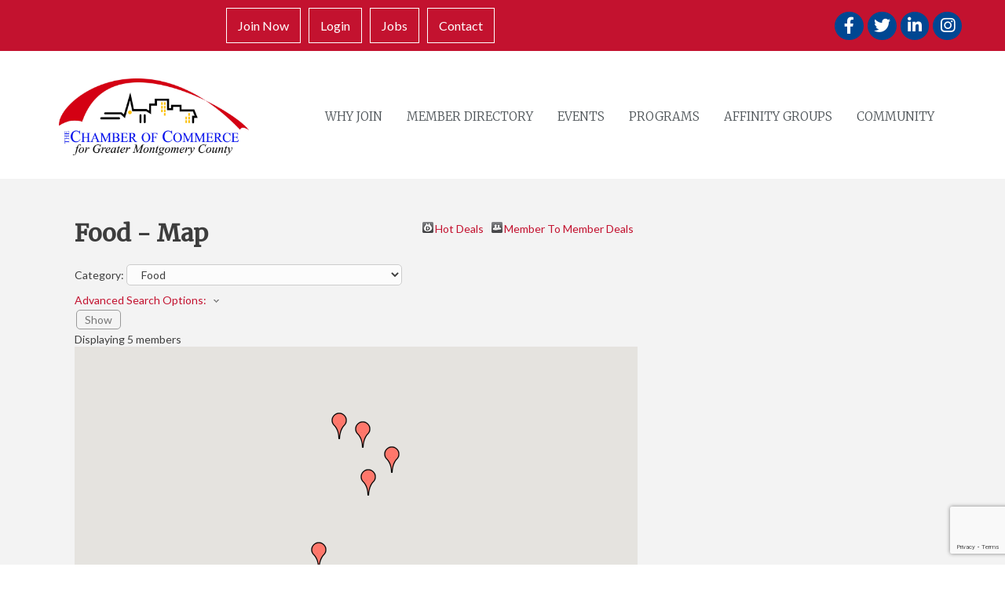

--- FILE ---
content_type: text/html; charset=utf-8
request_url: https://www.google.com/recaptcha/enterprise/anchor?ar=1&k=6LfI_T8rAAAAAMkWHrLP_GfSf3tLy9tKa839wcWa&co=aHR0cHM6Ly9idXNpbmVzcy5wZW5uc3VidXJiYW4ub3JnOjQ0Mw..&hl=en&v=PoyoqOPhxBO7pBk68S4YbpHZ&size=invisible&anchor-ms=20000&execute-ms=30000&cb=72476sr4q2rr
body_size: 48746
content:
<!DOCTYPE HTML><html dir="ltr" lang="en"><head><meta http-equiv="Content-Type" content="text/html; charset=UTF-8">
<meta http-equiv="X-UA-Compatible" content="IE=edge">
<title>reCAPTCHA</title>
<style type="text/css">
/* cyrillic-ext */
@font-face {
  font-family: 'Roboto';
  font-style: normal;
  font-weight: 400;
  font-stretch: 100%;
  src: url(//fonts.gstatic.com/s/roboto/v48/KFO7CnqEu92Fr1ME7kSn66aGLdTylUAMa3GUBHMdazTgWw.woff2) format('woff2');
  unicode-range: U+0460-052F, U+1C80-1C8A, U+20B4, U+2DE0-2DFF, U+A640-A69F, U+FE2E-FE2F;
}
/* cyrillic */
@font-face {
  font-family: 'Roboto';
  font-style: normal;
  font-weight: 400;
  font-stretch: 100%;
  src: url(//fonts.gstatic.com/s/roboto/v48/KFO7CnqEu92Fr1ME7kSn66aGLdTylUAMa3iUBHMdazTgWw.woff2) format('woff2');
  unicode-range: U+0301, U+0400-045F, U+0490-0491, U+04B0-04B1, U+2116;
}
/* greek-ext */
@font-face {
  font-family: 'Roboto';
  font-style: normal;
  font-weight: 400;
  font-stretch: 100%;
  src: url(//fonts.gstatic.com/s/roboto/v48/KFO7CnqEu92Fr1ME7kSn66aGLdTylUAMa3CUBHMdazTgWw.woff2) format('woff2');
  unicode-range: U+1F00-1FFF;
}
/* greek */
@font-face {
  font-family: 'Roboto';
  font-style: normal;
  font-weight: 400;
  font-stretch: 100%;
  src: url(//fonts.gstatic.com/s/roboto/v48/KFO7CnqEu92Fr1ME7kSn66aGLdTylUAMa3-UBHMdazTgWw.woff2) format('woff2');
  unicode-range: U+0370-0377, U+037A-037F, U+0384-038A, U+038C, U+038E-03A1, U+03A3-03FF;
}
/* math */
@font-face {
  font-family: 'Roboto';
  font-style: normal;
  font-weight: 400;
  font-stretch: 100%;
  src: url(//fonts.gstatic.com/s/roboto/v48/KFO7CnqEu92Fr1ME7kSn66aGLdTylUAMawCUBHMdazTgWw.woff2) format('woff2');
  unicode-range: U+0302-0303, U+0305, U+0307-0308, U+0310, U+0312, U+0315, U+031A, U+0326-0327, U+032C, U+032F-0330, U+0332-0333, U+0338, U+033A, U+0346, U+034D, U+0391-03A1, U+03A3-03A9, U+03B1-03C9, U+03D1, U+03D5-03D6, U+03F0-03F1, U+03F4-03F5, U+2016-2017, U+2034-2038, U+203C, U+2040, U+2043, U+2047, U+2050, U+2057, U+205F, U+2070-2071, U+2074-208E, U+2090-209C, U+20D0-20DC, U+20E1, U+20E5-20EF, U+2100-2112, U+2114-2115, U+2117-2121, U+2123-214F, U+2190, U+2192, U+2194-21AE, U+21B0-21E5, U+21F1-21F2, U+21F4-2211, U+2213-2214, U+2216-22FF, U+2308-230B, U+2310, U+2319, U+231C-2321, U+2336-237A, U+237C, U+2395, U+239B-23B7, U+23D0, U+23DC-23E1, U+2474-2475, U+25AF, U+25B3, U+25B7, U+25BD, U+25C1, U+25CA, U+25CC, U+25FB, U+266D-266F, U+27C0-27FF, U+2900-2AFF, U+2B0E-2B11, U+2B30-2B4C, U+2BFE, U+3030, U+FF5B, U+FF5D, U+1D400-1D7FF, U+1EE00-1EEFF;
}
/* symbols */
@font-face {
  font-family: 'Roboto';
  font-style: normal;
  font-weight: 400;
  font-stretch: 100%;
  src: url(//fonts.gstatic.com/s/roboto/v48/KFO7CnqEu92Fr1ME7kSn66aGLdTylUAMaxKUBHMdazTgWw.woff2) format('woff2');
  unicode-range: U+0001-000C, U+000E-001F, U+007F-009F, U+20DD-20E0, U+20E2-20E4, U+2150-218F, U+2190, U+2192, U+2194-2199, U+21AF, U+21E6-21F0, U+21F3, U+2218-2219, U+2299, U+22C4-22C6, U+2300-243F, U+2440-244A, U+2460-24FF, U+25A0-27BF, U+2800-28FF, U+2921-2922, U+2981, U+29BF, U+29EB, U+2B00-2BFF, U+4DC0-4DFF, U+FFF9-FFFB, U+10140-1018E, U+10190-1019C, U+101A0, U+101D0-101FD, U+102E0-102FB, U+10E60-10E7E, U+1D2C0-1D2D3, U+1D2E0-1D37F, U+1F000-1F0FF, U+1F100-1F1AD, U+1F1E6-1F1FF, U+1F30D-1F30F, U+1F315, U+1F31C, U+1F31E, U+1F320-1F32C, U+1F336, U+1F378, U+1F37D, U+1F382, U+1F393-1F39F, U+1F3A7-1F3A8, U+1F3AC-1F3AF, U+1F3C2, U+1F3C4-1F3C6, U+1F3CA-1F3CE, U+1F3D4-1F3E0, U+1F3ED, U+1F3F1-1F3F3, U+1F3F5-1F3F7, U+1F408, U+1F415, U+1F41F, U+1F426, U+1F43F, U+1F441-1F442, U+1F444, U+1F446-1F449, U+1F44C-1F44E, U+1F453, U+1F46A, U+1F47D, U+1F4A3, U+1F4B0, U+1F4B3, U+1F4B9, U+1F4BB, U+1F4BF, U+1F4C8-1F4CB, U+1F4D6, U+1F4DA, U+1F4DF, U+1F4E3-1F4E6, U+1F4EA-1F4ED, U+1F4F7, U+1F4F9-1F4FB, U+1F4FD-1F4FE, U+1F503, U+1F507-1F50B, U+1F50D, U+1F512-1F513, U+1F53E-1F54A, U+1F54F-1F5FA, U+1F610, U+1F650-1F67F, U+1F687, U+1F68D, U+1F691, U+1F694, U+1F698, U+1F6AD, U+1F6B2, U+1F6B9-1F6BA, U+1F6BC, U+1F6C6-1F6CF, U+1F6D3-1F6D7, U+1F6E0-1F6EA, U+1F6F0-1F6F3, U+1F6F7-1F6FC, U+1F700-1F7FF, U+1F800-1F80B, U+1F810-1F847, U+1F850-1F859, U+1F860-1F887, U+1F890-1F8AD, U+1F8B0-1F8BB, U+1F8C0-1F8C1, U+1F900-1F90B, U+1F93B, U+1F946, U+1F984, U+1F996, U+1F9E9, U+1FA00-1FA6F, U+1FA70-1FA7C, U+1FA80-1FA89, U+1FA8F-1FAC6, U+1FACE-1FADC, U+1FADF-1FAE9, U+1FAF0-1FAF8, U+1FB00-1FBFF;
}
/* vietnamese */
@font-face {
  font-family: 'Roboto';
  font-style: normal;
  font-weight: 400;
  font-stretch: 100%;
  src: url(//fonts.gstatic.com/s/roboto/v48/KFO7CnqEu92Fr1ME7kSn66aGLdTylUAMa3OUBHMdazTgWw.woff2) format('woff2');
  unicode-range: U+0102-0103, U+0110-0111, U+0128-0129, U+0168-0169, U+01A0-01A1, U+01AF-01B0, U+0300-0301, U+0303-0304, U+0308-0309, U+0323, U+0329, U+1EA0-1EF9, U+20AB;
}
/* latin-ext */
@font-face {
  font-family: 'Roboto';
  font-style: normal;
  font-weight: 400;
  font-stretch: 100%;
  src: url(//fonts.gstatic.com/s/roboto/v48/KFO7CnqEu92Fr1ME7kSn66aGLdTylUAMa3KUBHMdazTgWw.woff2) format('woff2');
  unicode-range: U+0100-02BA, U+02BD-02C5, U+02C7-02CC, U+02CE-02D7, U+02DD-02FF, U+0304, U+0308, U+0329, U+1D00-1DBF, U+1E00-1E9F, U+1EF2-1EFF, U+2020, U+20A0-20AB, U+20AD-20C0, U+2113, U+2C60-2C7F, U+A720-A7FF;
}
/* latin */
@font-face {
  font-family: 'Roboto';
  font-style: normal;
  font-weight: 400;
  font-stretch: 100%;
  src: url(//fonts.gstatic.com/s/roboto/v48/KFO7CnqEu92Fr1ME7kSn66aGLdTylUAMa3yUBHMdazQ.woff2) format('woff2');
  unicode-range: U+0000-00FF, U+0131, U+0152-0153, U+02BB-02BC, U+02C6, U+02DA, U+02DC, U+0304, U+0308, U+0329, U+2000-206F, U+20AC, U+2122, U+2191, U+2193, U+2212, U+2215, U+FEFF, U+FFFD;
}
/* cyrillic-ext */
@font-face {
  font-family: 'Roboto';
  font-style: normal;
  font-weight: 500;
  font-stretch: 100%;
  src: url(//fonts.gstatic.com/s/roboto/v48/KFO7CnqEu92Fr1ME7kSn66aGLdTylUAMa3GUBHMdazTgWw.woff2) format('woff2');
  unicode-range: U+0460-052F, U+1C80-1C8A, U+20B4, U+2DE0-2DFF, U+A640-A69F, U+FE2E-FE2F;
}
/* cyrillic */
@font-face {
  font-family: 'Roboto';
  font-style: normal;
  font-weight: 500;
  font-stretch: 100%;
  src: url(//fonts.gstatic.com/s/roboto/v48/KFO7CnqEu92Fr1ME7kSn66aGLdTylUAMa3iUBHMdazTgWw.woff2) format('woff2');
  unicode-range: U+0301, U+0400-045F, U+0490-0491, U+04B0-04B1, U+2116;
}
/* greek-ext */
@font-face {
  font-family: 'Roboto';
  font-style: normal;
  font-weight: 500;
  font-stretch: 100%;
  src: url(//fonts.gstatic.com/s/roboto/v48/KFO7CnqEu92Fr1ME7kSn66aGLdTylUAMa3CUBHMdazTgWw.woff2) format('woff2');
  unicode-range: U+1F00-1FFF;
}
/* greek */
@font-face {
  font-family: 'Roboto';
  font-style: normal;
  font-weight: 500;
  font-stretch: 100%;
  src: url(//fonts.gstatic.com/s/roboto/v48/KFO7CnqEu92Fr1ME7kSn66aGLdTylUAMa3-UBHMdazTgWw.woff2) format('woff2');
  unicode-range: U+0370-0377, U+037A-037F, U+0384-038A, U+038C, U+038E-03A1, U+03A3-03FF;
}
/* math */
@font-face {
  font-family: 'Roboto';
  font-style: normal;
  font-weight: 500;
  font-stretch: 100%;
  src: url(//fonts.gstatic.com/s/roboto/v48/KFO7CnqEu92Fr1ME7kSn66aGLdTylUAMawCUBHMdazTgWw.woff2) format('woff2');
  unicode-range: U+0302-0303, U+0305, U+0307-0308, U+0310, U+0312, U+0315, U+031A, U+0326-0327, U+032C, U+032F-0330, U+0332-0333, U+0338, U+033A, U+0346, U+034D, U+0391-03A1, U+03A3-03A9, U+03B1-03C9, U+03D1, U+03D5-03D6, U+03F0-03F1, U+03F4-03F5, U+2016-2017, U+2034-2038, U+203C, U+2040, U+2043, U+2047, U+2050, U+2057, U+205F, U+2070-2071, U+2074-208E, U+2090-209C, U+20D0-20DC, U+20E1, U+20E5-20EF, U+2100-2112, U+2114-2115, U+2117-2121, U+2123-214F, U+2190, U+2192, U+2194-21AE, U+21B0-21E5, U+21F1-21F2, U+21F4-2211, U+2213-2214, U+2216-22FF, U+2308-230B, U+2310, U+2319, U+231C-2321, U+2336-237A, U+237C, U+2395, U+239B-23B7, U+23D0, U+23DC-23E1, U+2474-2475, U+25AF, U+25B3, U+25B7, U+25BD, U+25C1, U+25CA, U+25CC, U+25FB, U+266D-266F, U+27C0-27FF, U+2900-2AFF, U+2B0E-2B11, U+2B30-2B4C, U+2BFE, U+3030, U+FF5B, U+FF5D, U+1D400-1D7FF, U+1EE00-1EEFF;
}
/* symbols */
@font-face {
  font-family: 'Roboto';
  font-style: normal;
  font-weight: 500;
  font-stretch: 100%;
  src: url(//fonts.gstatic.com/s/roboto/v48/KFO7CnqEu92Fr1ME7kSn66aGLdTylUAMaxKUBHMdazTgWw.woff2) format('woff2');
  unicode-range: U+0001-000C, U+000E-001F, U+007F-009F, U+20DD-20E0, U+20E2-20E4, U+2150-218F, U+2190, U+2192, U+2194-2199, U+21AF, U+21E6-21F0, U+21F3, U+2218-2219, U+2299, U+22C4-22C6, U+2300-243F, U+2440-244A, U+2460-24FF, U+25A0-27BF, U+2800-28FF, U+2921-2922, U+2981, U+29BF, U+29EB, U+2B00-2BFF, U+4DC0-4DFF, U+FFF9-FFFB, U+10140-1018E, U+10190-1019C, U+101A0, U+101D0-101FD, U+102E0-102FB, U+10E60-10E7E, U+1D2C0-1D2D3, U+1D2E0-1D37F, U+1F000-1F0FF, U+1F100-1F1AD, U+1F1E6-1F1FF, U+1F30D-1F30F, U+1F315, U+1F31C, U+1F31E, U+1F320-1F32C, U+1F336, U+1F378, U+1F37D, U+1F382, U+1F393-1F39F, U+1F3A7-1F3A8, U+1F3AC-1F3AF, U+1F3C2, U+1F3C4-1F3C6, U+1F3CA-1F3CE, U+1F3D4-1F3E0, U+1F3ED, U+1F3F1-1F3F3, U+1F3F5-1F3F7, U+1F408, U+1F415, U+1F41F, U+1F426, U+1F43F, U+1F441-1F442, U+1F444, U+1F446-1F449, U+1F44C-1F44E, U+1F453, U+1F46A, U+1F47D, U+1F4A3, U+1F4B0, U+1F4B3, U+1F4B9, U+1F4BB, U+1F4BF, U+1F4C8-1F4CB, U+1F4D6, U+1F4DA, U+1F4DF, U+1F4E3-1F4E6, U+1F4EA-1F4ED, U+1F4F7, U+1F4F9-1F4FB, U+1F4FD-1F4FE, U+1F503, U+1F507-1F50B, U+1F50D, U+1F512-1F513, U+1F53E-1F54A, U+1F54F-1F5FA, U+1F610, U+1F650-1F67F, U+1F687, U+1F68D, U+1F691, U+1F694, U+1F698, U+1F6AD, U+1F6B2, U+1F6B9-1F6BA, U+1F6BC, U+1F6C6-1F6CF, U+1F6D3-1F6D7, U+1F6E0-1F6EA, U+1F6F0-1F6F3, U+1F6F7-1F6FC, U+1F700-1F7FF, U+1F800-1F80B, U+1F810-1F847, U+1F850-1F859, U+1F860-1F887, U+1F890-1F8AD, U+1F8B0-1F8BB, U+1F8C0-1F8C1, U+1F900-1F90B, U+1F93B, U+1F946, U+1F984, U+1F996, U+1F9E9, U+1FA00-1FA6F, U+1FA70-1FA7C, U+1FA80-1FA89, U+1FA8F-1FAC6, U+1FACE-1FADC, U+1FADF-1FAE9, U+1FAF0-1FAF8, U+1FB00-1FBFF;
}
/* vietnamese */
@font-face {
  font-family: 'Roboto';
  font-style: normal;
  font-weight: 500;
  font-stretch: 100%;
  src: url(//fonts.gstatic.com/s/roboto/v48/KFO7CnqEu92Fr1ME7kSn66aGLdTylUAMa3OUBHMdazTgWw.woff2) format('woff2');
  unicode-range: U+0102-0103, U+0110-0111, U+0128-0129, U+0168-0169, U+01A0-01A1, U+01AF-01B0, U+0300-0301, U+0303-0304, U+0308-0309, U+0323, U+0329, U+1EA0-1EF9, U+20AB;
}
/* latin-ext */
@font-face {
  font-family: 'Roboto';
  font-style: normal;
  font-weight: 500;
  font-stretch: 100%;
  src: url(//fonts.gstatic.com/s/roboto/v48/KFO7CnqEu92Fr1ME7kSn66aGLdTylUAMa3KUBHMdazTgWw.woff2) format('woff2');
  unicode-range: U+0100-02BA, U+02BD-02C5, U+02C7-02CC, U+02CE-02D7, U+02DD-02FF, U+0304, U+0308, U+0329, U+1D00-1DBF, U+1E00-1E9F, U+1EF2-1EFF, U+2020, U+20A0-20AB, U+20AD-20C0, U+2113, U+2C60-2C7F, U+A720-A7FF;
}
/* latin */
@font-face {
  font-family: 'Roboto';
  font-style: normal;
  font-weight: 500;
  font-stretch: 100%;
  src: url(//fonts.gstatic.com/s/roboto/v48/KFO7CnqEu92Fr1ME7kSn66aGLdTylUAMa3yUBHMdazQ.woff2) format('woff2');
  unicode-range: U+0000-00FF, U+0131, U+0152-0153, U+02BB-02BC, U+02C6, U+02DA, U+02DC, U+0304, U+0308, U+0329, U+2000-206F, U+20AC, U+2122, U+2191, U+2193, U+2212, U+2215, U+FEFF, U+FFFD;
}
/* cyrillic-ext */
@font-face {
  font-family: 'Roboto';
  font-style: normal;
  font-weight: 900;
  font-stretch: 100%;
  src: url(//fonts.gstatic.com/s/roboto/v48/KFO7CnqEu92Fr1ME7kSn66aGLdTylUAMa3GUBHMdazTgWw.woff2) format('woff2');
  unicode-range: U+0460-052F, U+1C80-1C8A, U+20B4, U+2DE0-2DFF, U+A640-A69F, U+FE2E-FE2F;
}
/* cyrillic */
@font-face {
  font-family: 'Roboto';
  font-style: normal;
  font-weight: 900;
  font-stretch: 100%;
  src: url(//fonts.gstatic.com/s/roboto/v48/KFO7CnqEu92Fr1ME7kSn66aGLdTylUAMa3iUBHMdazTgWw.woff2) format('woff2');
  unicode-range: U+0301, U+0400-045F, U+0490-0491, U+04B0-04B1, U+2116;
}
/* greek-ext */
@font-face {
  font-family: 'Roboto';
  font-style: normal;
  font-weight: 900;
  font-stretch: 100%;
  src: url(//fonts.gstatic.com/s/roboto/v48/KFO7CnqEu92Fr1ME7kSn66aGLdTylUAMa3CUBHMdazTgWw.woff2) format('woff2');
  unicode-range: U+1F00-1FFF;
}
/* greek */
@font-face {
  font-family: 'Roboto';
  font-style: normal;
  font-weight: 900;
  font-stretch: 100%;
  src: url(//fonts.gstatic.com/s/roboto/v48/KFO7CnqEu92Fr1ME7kSn66aGLdTylUAMa3-UBHMdazTgWw.woff2) format('woff2');
  unicode-range: U+0370-0377, U+037A-037F, U+0384-038A, U+038C, U+038E-03A1, U+03A3-03FF;
}
/* math */
@font-face {
  font-family: 'Roboto';
  font-style: normal;
  font-weight: 900;
  font-stretch: 100%;
  src: url(//fonts.gstatic.com/s/roboto/v48/KFO7CnqEu92Fr1ME7kSn66aGLdTylUAMawCUBHMdazTgWw.woff2) format('woff2');
  unicode-range: U+0302-0303, U+0305, U+0307-0308, U+0310, U+0312, U+0315, U+031A, U+0326-0327, U+032C, U+032F-0330, U+0332-0333, U+0338, U+033A, U+0346, U+034D, U+0391-03A1, U+03A3-03A9, U+03B1-03C9, U+03D1, U+03D5-03D6, U+03F0-03F1, U+03F4-03F5, U+2016-2017, U+2034-2038, U+203C, U+2040, U+2043, U+2047, U+2050, U+2057, U+205F, U+2070-2071, U+2074-208E, U+2090-209C, U+20D0-20DC, U+20E1, U+20E5-20EF, U+2100-2112, U+2114-2115, U+2117-2121, U+2123-214F, U+2190, U+2192, U+2194-21AE, U+21B0-21E5, U+21F1-21F2, U+21F4-2211, U+2213-2214, U+2216-22FF, U+2308-230B, U+2310, U+2319, U+231C-2321, U+2336-237A, U+237C, U+2395, U+239B-23B7, U+23D0, U+23DC-23E1, U+2474-2475, U+25AF, U+25B3, U+25B7, U+25BD, U+25C1, U+25CA, U+25CC, U+25FB, U+266D-266F, U+27C0-27FF, U+2900-2AFF, U+2B0E-2B11, U+2B30-2B4C, U+2BFE, U+3030, U+FF5B, U+FF5D, U+1D400-1D7FF, U+1EE00-1EEFF;
}
/* symbols */
@font-face {
  font-family: 'Roboto';
  font-style: normal;
  font-weight: 900;
  font-stretch: 100%;
  src: url(//fonts.gstatic.com/s/roboto/v48/KFO7CnqEu92Fr1ME7kSn66aGLdTylUAMaxKUBHMdazTgWw.woff2) format('woff2');
  unicode-range: U+0001-000C, U+000E-001F, U+007F-009F, U+20DD-20E0, U+20E2-20E4, U+2150-218F, U+2190, U+2192, U+2194-2199, U+21AF, U+21E6-21F0, U+21F3, U+2218-2219, U+2299, U+22C4-22C6, U+2300-243F, U+2440-244A, U+2460-24FF, U+25A0-27BF, U+2800-28FF, U+2921-2922, U+2981, U+29BF, U+29EB, U+2B00-2BFF, U+4DC0-4DFF, U+FFF9-FFFB, U+10140-1018E, U+10190-1019C, U+101A0, U+101D0-101FD, U+102E0-102FB, U+10E60-10E7E, U+1D2C0-1D2D3, U+1D2E0-1D37F, U+1F000-1F0FF, U+1F100-1F1AD, U+1F1E6-1F1FF, U+1F30D-1F30F, U+1F315, U+1F31C, U+1F31E, U+1F320-1F32C, U+1F336, U+1F378, U+1F37D, U+1F382, U+1F393-1F39F, U+1F3A7-1F3A8, U+1F3AC-1F3AF, U+1F3C2, U+1F3C4-1F3C6, U+1F3CA-1F3CE, U+1F3D4-1F3E0, U+1F3ED, U+1F3F1-1F3F3, U+1F3F5-1F3F7, U+1F408, U+1F415, U+1F41F, U+1F426, U+1F43F, U+1F441-1F442, U+1F444, U+1F446-1F449, U+1F44C-1F44E, U+1F453, U+1F46A, U+1F47D, U+1F4A3, U+1F4B0, U+1F4B3, U+1F4B9, U+1F4BB, U+1F4BF, U+1F4C8-1F4CB, U+1F4D6, U+1F4DA, U+1F4DF, U+1F4E3-1F4E6, U+1F4EA-1F4ED, U+1F4F7, U+1F4F9-1F4FB, U+1F4FD-1F4FE, U+1F503, U+1F507-1F50B, U+1F50D, U+1F512-1F513, U+1F53E-1F54A, U+1F54F-1F5FA, U+1F610, U+1F650-1F67F, U+1F687, U+1F68D, U+1F691, U+1F694, U+1F698, U+1F6AD, U+1F6B2, U+1F6B9-1F6BA, U+1F6BC, U+1F6C6-1F6CF, U+1F6D3-1F6D7, U+1F6E0-1F6EA, U+1F6F0-1F6F3, U+1F6F7-1F6FC, U+1F700-1F7FF, U+1F800-1F80B, U+1F810-1F847, U+1F850-1F859, U+1F860-1F887, U+1F890-1F8AD, U+1F8B0-1F8BB, U+1F8C0-1F8C1, U+1F900-1F90B, U+1F93B, U+1F946, U+1F984, U+1F996, U+1F9E9, U+1FA00-1FA6F, U+1FA70-1FA7C, U+1FA80-1FA89, U+1FA8F-1FAC6, U+1FACE-1FADC, U+1FADF-1FAE9, U+1FAF0-1FAF8, U+1FB00-1FBFF;
}
/* vietnamese */
@font-face {
  font-family: 'Roboto';
  font-style: normal;
  font-weight: 900;
  font-stretch: 100%;
  src: url(//fonts.gstatic.com/s/roboto/v48/KFO7CnqEu92Fr1ME7kSn66aGLdTylUAMa3OUBHMdazTgWw.woff2) format('woff2');
  unicode-range: U+0102-0103, U+0110-0111, U+0128-0129, U+0168-0169, U+01A0-01A1, U+01AF-01B0, U+0300-0301, U+0303-0304, U+0308-0309, U+0323, U+0329, U+1EA0-1EF9, U+20AB;
}
/* latin-ext */
@font-face {
  font-family: 'Roboto';
  font-style: normal;
  font-weight: 900;
  font-stretch: 100%;
  src: url(//fonts.gstatic.com/s/roboto/v48/KFO7CnqEu92Fr1ME7kSn66aGLdTylUAMa3KUBHMdazTgWw.woff2) format('woff2');
  unicode-range: U+0100-02BA, U+02BD-02C5, U+02C7-02CC, U+02CE-02D7, U+02DD-02FF, U+0304, U+0308, U+0329, U+1D00-1DBF, U+1E00-1E9F, U+1EF2-1EFF, U+2020, U+20A0-20AB, U+20AD-20C0, U+2113, U+2C60-2C7F, U+A720-A7FF;
}
/* latin */
@font-face {
  font-family: 'Roboto';
  font-style: normal;
  font-weight: 900;
  font-stretch: 100%;
  src: url(//fonts.gstatic.com/s/roboto/v48/KFO7CnqEu92Fr1ME7kSn66aGLdTylUAMa3yUBHMdazQ.woff2) format('woff2');
  unicode-range: U+0000-00FF, U+0131, U+0152-0153, U+02BB-02BC, U+02C6, U+02DA, U+02DC, U+0304, U+0308, U+0329, U+2000-206F, U+20AC, U+2122, U+2191, U+2193, U+2212, U+2215, U+FEFF, U+FFFD;
}

</style>
<link rel="stylesheet" type="text/css" href="https://www.gstatic.com/recaptcha/releases/PoyoqOPhxBO7pBk68S4YbpHZ/styles__ltr.css">
<script nonce="Jv-pSGb8ekGLlMlMVGFVVQ" type="text/javascript">window['__recaptcha_api'] = 'https://www.google.com/recaptcha/enterprise/';</script>
<script type="text/javascript" src="https://www.gstatic.com/recaptcha/releases/PoyoqOPhxBO7pBk68S4YbpHZ/recaptcha__en.js" nonce="Jv-pSGb8ekGLlMlMVGFVVQ">
      
    </script></head>
<body><div id="rc-anchor-alert" class="rc-anchor-alert"></div>
<input type="hidden" id="recaptcha-token" value="[base64]">
<script type="text/javascript" nonce="Jv-pSGb8ekGLlMlMVGFVVQ">
      recaptcha.anchor.Main.init("[\x22ainput\x22,[\x22bgdata\x22,\x22\x22,\[base64]/[base64]/bmV3IFpbdF0obVswXSk6Sz09Mj9uZXcgWlt0XShtWzBdLG1bMV0pOks9PTM/bmV3IFpbdF0obVswXSxtWzFdLG1bMl0pOks9PTQ/[base64]/[base64]/[base64]/[base64]/[base64]/[base64]/[base64]/[base64]/[base64]/[base64]/[base64]/[base64]/[base64]/[base64]\\u003d\\u003d\x22,\[base64]\\u003d\x22,\x22wrhcw7LDo8KYI8KhT8KHRw7DisKLw4YUAVbClsOQEEjDoSbDpUrCt2wBTCHCtwTDuHlNKnFnV8OMUsOFw5J4MkHCuwt8I8KifhhgwrsXw6XDjsK4IsK0wqLCssKPw4R8w7hKBsKmN2/DgsO4UcO3w6HDqwnChcOxwr0iCsONPirCgsOcCnhwLcOWw7rCiTrDg8OEFEwYwofDqkzCn8OIwqzDlcOPYQbDrMKXwqDCrFPCgEIMw4bDi8K3wqo0w5MKwrzCgMKzwqbDvX7DmsKNwonDnlhlwrhsw4U1w4nDh8KBXsKRw7I6PMOcaMKeTB/[base64]/DmsOzcmRsw61xQsOIDMOkYT06w6MDLMOCw4bCpcK2aR/CvsORFHwGw6U0Uxl0QsKuwpbCglRzD8OCw6jCvMK7wp/[base64]/[base64]/UCHDpjfCpSBUwrHDtcKuacOHw7xpw7rCisKLGWogKcONw7bCusKvRcOLZwbDrVU1XMKQw5/CngN7w64iwoA6R0PDqsOIRB3Dh2ElXMO7w7ktV2LCtFHDq8KXw7/DrDjCmMKUw6hwwr/DiCxnLmMXPX9Gw7E7w4XCoBjCuSrDuX5Ww6l/[base64]/[base64]/[base64]/ZMO8w5XCssOOw5fCrzQEMMOwUcK8OxlUbMOYQnTDuWfClsKPI8KMGcKqw6/[base64]/wrcZTcKkw5okw5XDgjE7acKfeBFwQcOawp1Fw7jCpB/CvXkBA2DDmcKVwo0kwqjCoGLCp8KBwpZrw4xvDCLCiCJGwrTCgsKsOMKXw4hSw6NqfMOUWX4Gw5vCtTjDkcOhwpw1aEoDaGXCkVzCjAA6wp/[base64]/[base64]/Csj9hXMKoGlVYUsOTOMKQwoPDh8OjTQrCtnDDrifCmQxrwrpHw4oGMMOJwrbCs3MIMAJnw4g1MgNrwpXCoUVLwq0Xw4dQw6VvLcO/PWkXwr3CtEHDmMORw6nCrcO1w5NnGQbCkGg+w6nCt8OVwpA8woUbwqvDu2XDhRXCssO7RMKDwqUQbkdLesOlbsKBbiFyfX1YJMOLGsO5DsOvwoQFOCtMwq/CkcOJacO3NMOkwrbCkMKzw5fCkUjCjU8kc8OwQsK6ZMOmUsOXAcOawoYTwpRswr/DkcOBTDAQXsKkw5vCvnPDvmp/[base64]/Dn8ObAsOse8K4LcOSA8OKaz3DvsOST8KFwqMgABEswo3Cl0bDuH7DksONGSLDiGItwoN2GsKtwpwbw5Nbb8KLO8O/LSwxNwEsw4w0woDDsCXDn3s7w7nCmcOGNhJlXcOtwr/DklAuw6EhWMOaw5PCgMORwqLDoF7CgVdAd2EmeMKKRsKeSMOKUcKqwoF+w5t1w5MTW8Otw6Z9BcKVWkNQdcO/wq0sw5jCmRc8cRxVw4NLwojCqHB2wqTDu8O8ahIFJ8KQNUnCsh7CocOQC8OsPBfDmWfCucOKWMK7w7wUwqbCuMKYd1bDqsOMDT1RwoQvSBrDiwvDqgjChgLCuUdbwrI+w79/wpVow5IvwoPDo8O+UMOjT8KQwqDDmsO+wo4vTMOyPDrCkcKMw6zCv8Kowq8yMzXCs1TCkcOwFhIBw5vCmcOSEQnDj2/DqjZDw6/Cq8O3VhFOSR8CwoYiw73CqTYaw59gXcOkwrESw5M6w6LCsQxsw6ZNwqzDm2xAHMKjLMOuOn7DrUBRV8OtwpcowofCiBVzwp0QwposX8KRw6FIwozDscKrwrA/Z2TCp1LCpcObbU/CisORN3/Cu8K9wrInVU4/YCNtw71PR8KsAzpvHHZEIcOpC8Ovw7AcQyXChEgfw48/[base64]/w5llHMK0ZcOFLW98w5/DqVLDh1PCg3bDiGPCh1zDk14oDgvCgVHDjGJEScOVw54NwpNSwoU+wo19w5xgZMKmKTzDjxNgCcKYw4YFfRUbw7ZYKsKbw4dlw5XCvcK6wqVaUcO6wqAOJcOZwq/[base64]/CtxBswpPCgMO6w7DCgMK2w71OVsKkSxo7e8O9Z2puJRtww6vDqjptwqhQw5tIw5fDjQFIwobCpjM3woJTw5t8WyTDisKswrdMw6hRPwdbw654w5fDmMK9IQwRI0TDtHTDk8KkwpPDjxYsw4Urw5nDomvDlcKRw4nCql9rw41ew7wPb8O/wo7DshnDkFA0ZCFFwr7CvTHChQDCsTZfw7PCuSnCi0Udw6sPw5HDphLCkMKpccKrwrPDrcO1w4EjFCBsw4pnLcKow67ChG/Cp8Kmw4Y6wpbDkcK8w67CpwdGw5LDgCpKYMOfJzchw6DDicOTwrbDnh1iIsOHYcOOwp4CcsOLbUdAwpV/QsKFw4MMw6wDw7LDtUg/w5HCgsK9w77CkMKxDUUrIcOXKS/DrmPDog9twoDCncKMw7XDgXrDisOmeljDqcObwr7CmcO1cg3CsnTCsWg2woTDosKUJsKsfcKLw4ZRwonDscOIwqELw6TCvsKPw7zClBDDlGdvZ8OSwq0QFnDCrcK3w6/CocO2w6jCpWzCssKbw77CkQnDg8KcwrHCoMKhw4NMFyNrBcOfwrA/wq9nIsOKJDE6e8KXC07Dv8K6LcKTw6LCnz7CqjlZRV1Rwo7DvAMHU3jCusKGC3jDoMKcw5EpCG/CnGTDtsOgw4pFwr/Dt8OkcTTDlsOew74HecKnwp7Dk8KUEywOUFbDvn0NwrVaB8KaIMOqwqwAw5oYw6zCisOgI8KfwqViwqTCucO/wr59wpjCs3TCqcOUFw9hw7HCmk0/DcKQZ8OIwonDt8OKw5PDjUTCmsK0dHs5w6zDhHLCpEvDuFjDs8K7woUJwpHCnsONwrsPORRnWMKgfVEKwp/CrQB2aTtGRsO1acO/wpHDsjRtwp7Dq053w6TDnMOLwrRVwrPCvU/ChHbCvcKmaMKWJ8O7w68/wrBXwqjCk8OfQ2B3fTHCqsOfw60Hwo7DsSdow48mFcK+wpDCmsKDMMKbw7XDr8Ktw7FPw41oJQxDwoM/fjzDjVPCgMO1NA7Dk3jDsREdB8Ovwr/Coz0ZwonDiMKOKl5tw5/DjMOGY8KtCwzDjCXCsEwJw41xJjfCi8OVw41OZWrDlEHCo8OQLh/[base64]/[base64]/Cq8KtYw45woxhNlENw6l7ZG/DshPCgSA4wpJVw7kgwp90w4k7wp/DkgVWVsOvw7LDlxp+wo3Cr1vDksKfVcK7w5DDgMKxwqzDksO9w4PDkzrCu1BzwqHCoWF2TcOpw6AmwpXCgAfCucK2BMKJwqvDhsOwOcKhwpRmJgDDhMKYO1REG19JTEFgNwfDi8OJASgcw69qw64NPkQ4wr/DrMOAWRRTbcKSJXVDejYyfcOsJMOJBsKOAsKkwroBwpZ5wrUMw7gLw7NJQhEzBlp3wrgLZBvDt8KTw604wobCpWnDjTnCgsKbw4nCmGvCsMOgSsOBw7g5wrnDhV9lXFYnK8KnaQYlSsKHI8OkX1/CninDsMOyChxuw5Uyw7N8w6XDtcOyZCcmWcOSwrbCk2vDh3rCkcKBwpvDhnp/WXUcwq9yw5XCjFzDjx3CtyBgw7HCvU7DnQvCpRXDg8K+w741w6wDBWjDqsO0wr9Cw6t8IMKxw7rCusOJwrbCu3AEw4fClcK8BcOqwrfDl8O/w5dCw5LCgsKXw4YBw6/Cn8Onw6V+w6LClmtXwoDCjcKVwq5VwoMJwrEgF8OqPz7DrnTDscKLwokZwqvDh8OmUwfCmMKWwrHCjm9aKcKiw7p9wrDCtcKITcOpOSzCmyvCuzbDkXx5PsKKey/Cm8Kuwo0wwpMZdsK9wrXCnDnDvsOPKkTDtV4bFMK0c8KAYUHCtx/Ctk7DgVluZ8OJwr3DrxxJN2JPfkZ/DE1gw6JFLjTChlzDq8Kvw5zCsEIkMEXDmTh/Jk/CksK4w6ArRcOSClwNw6FPdFMiw53DhMOJw4rCnS8ywrNPWgM4woVFw4/CmWBXwoZLGcKSwoPCucOXw5E4w65RdMOqwrXDtcKPAcO/[base64]/cMK/acOVDcK6w7/DmFABZMKaD8KiVi7CmkfCs3/DulFITWnCtS8XwojDikHChHcfQcK9w6nDncOrw7/[base64]/[base64]/[base64]/Chn1xHEEmfmDDpxzDuSHClVc6woLDozsOw6vCkw/[base64]/DvcKzZMORMVgLfcO7wqpHfcOrQQ3DhcKEZsKHw51jwp0YLELDmsOjZMKHVgLCmcKmw5oHw5Inw57CicO4w7t/[base64]/DoMOIwojCrDl2wpx8wrPDlMO0XsKcwovChgURwrF+emHDpQTDnhofw7w5BRLDhgA3wrVmw5dSXsKCRjp4w40sQMOUJEQ6w5BMwrbCiUQ8wqNiw7BMwprDhSt/UyNyAMO3U8KwD8OsX0kUAMK6worCu8Kgw4MYTMKpHcKUw5/[base64]/DumHDg0MXwovDuwU6wr0ewrg7PsODwoFvN0/CusKww69ZXAsjN8Kqw6XDlk9WKjfDsDjCkMOswplsw4bCvD3DpMOZecO2w7TCmsO/wrsHw4waw4LCn8OCwq9vw6ZIwo7Ct8KfG8OiYsOwEXcrdMOCw5PCr8O4DMKcw6/ClHTCssKfFA7DusO6UCFbwrpiWcOaeMOSBcO6YMKKwqnDuwIewrAjw61Ow7Y1w6/[base64]/NMK7wpbCgsKqVQTCn13DskIrwqjCmxsOGcKkFzFXP0RrwovCp8KjNGpUfw7Ci8K2wpJ5w5HChsOvUcKGX8Kmw6jCqxkDG1jDrCoywoA1w7vDmMONBTI7woLDgEJFw4rDssOFCcOmLsKnQj8uw5LDqynDiwTCp39oe8Kzw61YWSwUwpxZeynCoCgldcKIw7PCshFzw6/CgTjCncOfwpPDhzPDtsKyP8KPw6zCnC7DjcKLwqPCrljCswdnwpUZwrc/PVnCk8Kgw7rDtsOHVsOZWgHCk8OSQRgrw5QcYizDjFHCh31OC8OCMUnCsm3CvMKNwrDCi8KYajccwrHDtMO+woEXw6Iqw47DpAzCo8O4w4lkw4Nww65ow4QqP8KoHBDDuMOjw7PDp8OFO8Ocw4/DoXJSS8OmfXfDmH9/e8OdAcOpw5wefipdwqQ5wp7CisK9a1fDicK2KsOXOcOAw5vCoy1HV8Kpw6lBEWrCsmPCoijDkcKcwoVPH2/[base64]/DtsKhwrVlbRVqHCLCn8OeB8K1QcKPTMOkw7QwwqHDoMOAEcOVwpBqOcO7P3rDrxdGwp7Cs8OzwoMjw7rCvcO+wroAfMKbXsKRE8KhfsOgHijDuwNEw44cwqXDkAVPwpzCm8KcworCqz40VMO6w7kYaWsww5tLw71WKcKpMcKXw5vDlj4tZsK0Fn/ChDAGw6l6a2nCocO+w7Mfw7TCisKXXQQBwqxWKj55wqsBDsOqwrpBTMO4wrPCt3tUwpPDgsOrw5cEJCsnJMKfCRBkwpwwFcKEw4zCu8KDw48LwojDtm1zwp1KwrB/Vj5WE8OJDk7Dgy3DhsOIw5sXw7Jtw45XJnd7RcKkIBjDt8KeZ8OoeERTR2rDk19cwrHDoWBTIMKlw4Bkwphjw4I2wqVoUmpHUsOQZMOpwp9+wo45w5bCscKnNsK9wpVcDDwOUMKLwr8nIDQUUgARwpDDj8O9O8KSBcKaIBzChX/CoMOcU8OXEkd6w6XCqcO7RcOhwoJtMsKEA0vCh8OHw5HCqWzCvA53w4rCpcO0w5UPT1JQM8K8PzXCjhnClnkEwojDkcOHwonDpArDnwlRYjVkWcKDwpcyG8O5w490wrB3NcKqwr/DhsKsw5QYw6nCsV1LTDPChMO/woZ9DsK+w7bDtMKvw7TCsDgawqBCXgALQEgMw7gwwrVLw5p+GsKyDsO6w4zDv0NLCcOVw4DDmcOTO1hbw6XCnlPCqGXDngTCn8K/cxdeZMOgF8OewplqwqHCt3rCs8K7w4TCksKJw4NRdmpHecOSWybCscOuLiAsw7Qbwq/Ds8OGw4PCusO/[base64]/CvyUPwrbCpMK1b8K8wr9KwqB2wrbCkMKPZ8OACh/[base64]/US3CscKyDBoSSicCwpN/wpZLXmrDm8OEQhfDusKsJn0mwrN3GsOsw7/CiSLCn1bCli7Dq8OGwoTCrcO8VcKQVFPDh3VJw6dSasO6w5AQw68PKsOZBB/DtcKWY8KBw7XDl8KmAEkIJsOkw7fDoWxywrrCikHCicKtHcOSDFHDuDDDkxnCg8OtAEfDrjUVwoBLAEFSGMObw7pGMsKlw6LCnlvCinfDkcKGw77DvT1xw77DiTlUN8O0wonDrg/CoyJUw47CkgEqwpjCgsKOScORacKmw43CqQNKWTLCvnNAwrt2WjPCtDgrwoDCisKKWWNqwqBGwpF7wqZJw5UwL8OwAMOKwqglwp4BXXTDvH89BMOvwoXCoxVrwpYuwrrDgcO+AsK+EsO1Ah9SwpQlwq3CvsOtfsOHFWpsPcOBHTzCvk7DvG/[base64]/[base64]/CkMKdTGZRZCsWBsKNwpcsOsO4PWxmw5oHw4bCki7DtMOOw7AIY1tEwoxfw7Jdw6PDo0/[base64]/Crgdaw5RyN2nDuiTCscOxw5jDnVkqRCTDsWtwYsOrw61qEzk7CidyFUZNNSrDonDDlcOxVTvDsB/CnT/[base64]/DuVPDncOmXXFUWwLDosKRYsO/w7cLXMO0w7PCj3PChsO0McObBmXDlzQIwpHCkg3CuBQObcK+woHDsxXCuMOSY8KqZ3U+fcK1w7klJiTChTjCgW5vfsOuFcOlwpvDgjPDssONYG3Dt2zCqFg9c8K/wrLDgzXCnzLDl0zDq1LCj1PCrV5EORfCucKkK8OXwovCucOgaSpAwq7DtsOZw7coUCtOK8K2wr05IsOFw74xw5LCjsKARX4zwpbCujsiw5jDnlNhw50Jwr17QW/CtcOjw5PCh8KrAgXCilrCtcKTFMO+wq5FQivDoV7DokQjAsOiw6VaTMKNOSbCplvDvDMTw7FAAUvDi8KHwp4fwonDqEnDskloKS5cLcOvdjskw69lMsKGw7hiwoJOcxQqwp8dw4TDhMOdIMOxw6/CtAnDhV0Eal3DqMKiBD9cw5nCkQLCkMOfwoY8FgHDlsOKb2XCl8OfRW0HK8OqecOsw6kVGA3DqcKhwqzDgTPCvcOWZ8KGbsKDJMOUZSUBGcKKwrfDqVZ0wqYsHg/CrCXDsDHDu8ONARU5w5jDi8OdwrjCkcOnwqFnwqE2w4kYw6FuwqIewoTDr8KLw7NGw4h6S0XDjMK0wrIUw7Qaw4hkFMKzSMK/w5bDicOJw5cEcQrCqMOuwoLDukfCjcOawr3CqMO2wqAEccOuVMKmQ8OeXsKuwr8yc8KNdgtCw5LDtRQxw6JPw73DkwTDj8OIWMOcIQPDqMKNw7TCkQlEwpACKzgLw6kFUMKQBsOOw5BKehlywq1uPAzCjVR+S8KdSE02dMOnwpHCjiJWP8KBasKMEcO/IDvCtE3Ds8OQw5/[base64]/CkMKdB3NxwpPCgsK5TSphbWfDksOow5x1w7DDtMK3V30DwoMZWsOxecOnczrDtHdMw7JNwqvDhcKiZMKdXwk8wqrDszxXw5/[base64]/DnHRMwphDMBDDusKYC2tOJDPDucOIwpUDD8KVw53CqMOww5nDkT8KQUXCsMKdwqXDuXAawpXDusKtwroBwp3DnsKHwr/[base64]/DjMKAOcKlEGPDnsO2b8OdXMKiTXHDsBXDvsOma3t4esO2T8KVwrbDv03Dlkc/wpDDpMO3c8Olw5PCq1XDucO0w6PCqsK0I8OrwqfDlUdNw5JABsKBw6vDv1tCY1PDhiVrw5/[base64]/wqxha8KYw4pxazvDlE/CjnTDjk4EwqtFw4l4esKBw7pMwrJDcUZew5HClB/DuncJw7lPfD/Cu8KRTCJawoNzCcOFR8ORwoPDqsONXXI/woM1wqB7EMOfw79ue8Kvw78MT8Kfwo0cfMOpwoInNcK3CMOZIcK0FsOWbMOQFAfCgcKYw79hwr7DvAbCqm3CrsKiwpY0IVk2JXjCncOLw57DuwPChsOnOMKfBy0ub8KswqZ0DsORwpIAZMOVwpVSVMOAEcO/w4gLK8KyBsOrwrvCpnFuwohXek/DgmfChsKrwrDDilklAwfDv8O7wpl5w4rCiMOOw4fDq2HCuSwyBRsTAcOdw7h6Z8ODw77DksKHfcK4CcKNwoQYwqvClnLCqsKvJlU8GQvDsMK0CsOHwrfCosKPagjCr0XDvkV3w7/ChsOuw5QawrzCkSPDjH3DgS1USX0XU8KeSsOZFsOnw71Bw7UHM1TDrWo2w6YrCVvDpsOVwppAasKYwogGQHRLwp51w580TcOqbCfDhUkQf8OJGCwub8Kuwpo5w7fDp8OWdwDDlV/Dnz/[base64]/DuirDrDfDuirCgMKQw6x8w6lhwrLDnhfCghFawpoBUwTChsKdPBjDosKLMg7CsMONDMKdVxDCr8Oww7/[base64]/DqcKlwqzCkxpXwrIna8OXwpR2wrQdw5vDs8OjEnbCjkvClgd6woAFM8OMwpfDisKSVsOJw7fCqMKww55OSSvDoMO4wr/Cr8OJJXXDrkVVwqbCvDYuw7vCqGzCtHtXYnxfY8OPGHdcQmrDjWPCrMO0wojCoMOBBWPCvmPCmi8afyvCrMOSw5t9w7dgwqp7woRrdRXChlfCjcKCY8KPesOuLxl/wrnCvlwhw7jCh1vCi8OCScO2QwTCo8OfwqnDoMKxw5UQwpPCn8OPwrrDqShiwrZUKHTDg8OKw6fCssKfKjgGNykPwrcgRcKWwo1MKsKJwrTDtMOewpHDhsKuw4Nsw7HDv8Kjw5Vhwq4Dwr/CjBUVZsKgY1dHwqbDpMOQwohyw6xgw5fDjRMPRcKtNsOdbUM5FlR3JGoCXArCjBrDsxHCg8KJwrkrwobDkcO/[base64]/DvMKKI25RFkY5ccOsOFsnw5x7QcO0w6DChxJMFXXClSXClg8Ee8KwwqIWVVENcznCocKsw5Q6c8KuX8OUUwFuwpNow67CkSDCjsOHw4TDgcKVw4rDjWgcwrXCr2w0wp/CsMKfTMKTw5jDp8KdY0rDrsKDScKSB8KAw5MjHsOca0zDhcKdDjDDp8OFwrLDlMO2c8K5w4vDs3HDh8OOTsKyw6YIKRnChsOGMsOJw7Vjwqdkw4MPPsKNQXFWwpxbw7smL8Ktw6LDvmgCXMO/SjFcwprDocOZwrw+w6Y+wr0OwpDDrMKtbcKjDcOwwqZowo/CtFTCpcOMOEZ7FMO/OcK+Cnl1VWHCicOLX8KhwrgSN8KCwodBwppQwrsxScKNw6DCkMOBwqhJEsKyeMOuSTnDnMOnwq/DmsKfw7vCjHJCQsKfwrLCrSNswpPCvMKTJ8OKwrvDhsOlYi16w7DDlWBSwoTCgcOtJlk2DMO2VBXCpMOtwo/Dtlx/CMKOUkjDucKHLgEEZ8KlV2kVwrHChW0QwoVrcWzCiMKWwrjDoMKZw73DhMOibsOfwpXCt8KIR8OKw7/DtsKbwp7DrlgzCMOFwo/Co8O6w4chMjkJdMOXwp3DlQNBw7V+w6HDlXp3wqXDlVTCmcKiwqbDksOCwpLDicK1fMOPOsKmXcOAw5p+wpZzw6cuw7PClcOGw6ggYsKwelHCumDCsDnDqcOZwrvCvXLCssKBXjZ9cn/DoBPDkMKvWMKdY1fDpsKOK052RMOUeAXCosKnAcKGwrdNUT8Ww5XDnsOywp/DnjRtw5nCt8OOK8KnFMOLQiXDmkpxQSTDnnrCpTTDmi4cwp1jOcKJw70HEMOCQ8K+BcOywpBPIy/Dm8OEw5FaFMOdwoQGwrnCvBFvw7/[base64]/DlcKfwqRqw6wGWMO9wpMiw7nCqBleA8Oxw47CkQZWwpXChcO9OhhBw6xYwoXCosKEwrk6DcKKwoQ2worDr8OsCsK+XcOTw4MPDDLDucOvw51IEhfDnUXCrSFUw67CvVM4w5TCkMKwLMKfCWBCwpzDncOwOUnDhMO9KU/DjRbDtS7DhH4YesKMM8KnaMOjwpF7w4cZwp3Dq8K1wqfDomnDksK2w6Unw7nDoQLChWhOaEgmC2fCl8KDwp9fH8OBwr4Pwrc0wowfasOjw6/CgMK1UhldGMOjwqd3w5PCiyBiMMOgRHjChMOIFMKvc8O2w41Lw5JiZsOeG8KfKMOUw6fDqsKvw5bCnMOAezLCgMOAwpk7woDDrXxGw79cwo/DujhbwpPDun9hwoTDosK2FjcnFsKDw4NCElXDh3nDksKBwr8XwrHCkgPDsMOVw7QaeSNNwpUtw57CqcKPB8K4wqrDosKHw6EZw7fDn8ODwpkSdMKQwrYLwpDCkB8ETh8cw4zDgVh9w7PCjMKxIcOIwpJfGcOUb8Oowo02wrzDnsOMwo3Dk1rDpR/DqG7Dvg/CmsOPS0zCrMOfwoR8dHPDvzLCgWDDoDfDlCFfwqrCoMKcP14dwocdw5TDicO9wqQ5FMKoUsKJw5wewppfX8Kww63CnsKpw7xfcsOdeTjCgmvDpcKeU3/[base64]/[base64]/DkHLDuzlkw7LDt8Kie8O/EsODw71Iw6ZIWsO2Hiogw5x9IBLDgMKow516HMO/[base64]/DqXHCr8OVI8O1f8OKw7nCpsO4UsKCwqTDhMOswq9NQU0SwqHDjsK7w7ZCUcObdsOnwpRYZsOpwppUw77CisOfc8OPw4fDl8K+CU3DvQLDtcKXw7XCv8K2TXtFLsOaesOuwq8owqQNEWsWIRhUwqjCp3vCuMKbfyvCmG/CnxAQEVjCpx4HVMOBQMO9Gj7ChEXDmsO7wpZBwrpQD17DqMOuw4wRPifCrQjDtylbHMOswobDgFBcwqTCnMKKMU8/w4LCs8OiaEDCgXUHw6N8acKAXMKSw43DlHfDv8K2wqrCicKUwpBUbsOkwr7CuEo2w6rDq8O7fTPDmTgEG2bCvGPDsMOOw5NLNBDDpEXDmsOlwoQ1wq7DkkzDjQElwrfCuCTDn8OmAEQAOmXChDXDs8K8wrvDqcKdYG/Cp1nDrMO8R8OCw7/CmVpuw4AMfMKmSAw2U8K4w4tkwoHDpWZQSsKOGwp6w67DnMKbwqXDk8KEwprCi8Kuw5Y0NMKGwo5UwqzCi8OURW8CwoPCmcKdwpvDuMK3HsKVwrZPEgA7w4ANw7gNOGhjwr8/[base64]/DnDBuSj7CqsOFF8OqbFUOH0rDlcK1IR8dY00dIcKRZ2XDrMOMU8KZMsOzwpjCpMOOc3jCgldrw5fDoMO7wqvCq8O0bg7DkXTDn8OewoAxaAXClsOSw5PChcK/KMKNw4EZOFXCjUR/LTvDh8O+ETzCpHLCjxhXwpVJBzLDsk52w6nCq1FxwpnDhcOzwofCr1DDrcOSw5BIw4XCicOzw7YCwpFUwrLDnEvDhMKcHRYwUMKPTwUfMMO8wqfCvsOiwpfCrsKYw4vCpsKbcWfCpMO1wq/DvsKtJE19woVaNlgAHsKeYsKdX8Krw6oLw4tLPE0sw5HDqgwKwpQbwrbCtgArw4jCr8ONwqrDuxNHfn9nXB/DiMOULiA1wr5Qa8KNw753XsOnP8K6w53CpxHDn8Opw7bDtD92wp7DhSrCnMK/QsKKwoHCkFFJw6V+EMOkw6VTD2XCqk9bQ8OGwo7DuMO+w7nChDtuwogTJBPDpyPCqEDDhsOTJiMNw6PDnsOYwr/DoMK9wrvCqcO3DTzCr8KMwpvDlnAPwoPCp1TDvcOMU8K4wpLCjcKGeRzCtWXCisK+EsKUwrPCo2hWwrjCoMOew4FkBMKFMXfCrsKCQ3ZZw6DCuD1oRsOywp90fMKaw4lRwos5wpYEwrwFW8Kjw6nCqMKSwq/[base64]/DhcO/[base64]/[base64]/CmBnCqcKHKcOCw59kOsOwSBIEHMOiw5nDlcKmwqFGVV/DmsOMw5XCk0fDkFnDoFgnHsOyTcKFwr3CvMOWw4PDvhPDk8OAGcKsVh3CpsKrwopPSU/DngLDjcKMbhFtwpptw71ww7dqw4bCg8OYRsOvw7PDtsO7fjgXwos6w6c/RsO8PFtgwrtHwrvCusOufzBbKsOvwpLCqcOAwp7CkxAkHcO1BcKdAB4/VDvCt1YBw5HCscOSwr7CpMKyw4TDmMKSwp0YwpLDtlAuw745C0hhf8KNw7PDgyzCog7CsCFNw67CkMOPLkbCoHpudEzClGrCuVFcwqZvw4DCnsKIw6/DvU/DvMKuw67CuMOSw7xRK8OWEsO4DB9hLmAmd8Kiw5dQwp9/wqMyw6dsw7Yjw5IWwrfDvsOaBQtQwqMxQVnDicOERMKEw4nDrMK0J8O5SC/DoGHDkcK8WwzDg8KfwofCi8K3PMOQdMOrJMK5Tx3DqMKqShYQwptYM8OBw4sCwpvDusKINBYEwpQ4R8K8UsKODTTDoUTDvcKzA8O+TcOtdsK2TGNqw4I0wpkLw7xaYMOtw6jCsWXDusOPw4bCncKew6zCkcKkw4HDp8OnwrXDoDBtdlsVacOkwrIYa2rCqS/[base64]/Dok43fEEiHcOxwrMZZSnCsMKdWsKgOsOPw5NEw4/DrSPCn3fCtiXDm8K7LcKtL09PARhVfcKbNsO+IsO2JGY9w67Cq33DhcOrQcKHwrXDpsOrwpJAb8Kiwo/[base64]/ChWEsw7cqw4Fcw5kOwrrCpMOrBsOGwqlDanQ4wpDDm3jDv8KZdlh5wpDCkg4xM8KBBBdjATJobcOMw6PDlMOVIMOCwoXCnhTCgVLDvS4Tw5fDrDrDqUfCusKMVFZ4w7bDqTDDvxrCmsKUVApmcMKVw6J3LEjDt8Kiw5PDmMKkbcK6w4MWJB5jVBbCpX/Cl8OKMcOMQkjCuX9kKMKmwpRPw4p8wqrCssOPwrLChMK6IcOQejPCvcOvwr/CnXVfwq44QsKhw6VpcsO7K17DlVvCvWwlIMKmM17Dl8Krw7DCizTDsTjCj8O+RHNtw4zCgWbCr1/CsiJYPcKWWsOaLEfCvcKswrXDpsK4VVDCgncWCMORCcOpwpZ9w77Cv8O5LcKxw4zCrTDCsC/[base64]/DjX3DkljCmxLDpW7DmQDCoQIIYmciwpnCohfDp8KtDm8TCxnDs8KETi3DtxnDuwnDv8K/w7zDssKNDDvDizcGwoMlw7RtwoJ6wq5jQMKUMXhPXXDCoMKPw4FBw7QUE8OXwqBPw5nDvFXClMOwUsKZw4fDgsKtLcO8w4nDocKJc8KLbsKYw6bCg8OZwqMywoQMwr/CpC4jwo7ChRrCscKOwr9XwpDCt8OMSFHCgsOEPzbDrSzCjcKZDTfCpsOXw7DDqXI6wpRqw7lEHMKJCHN3TigGw518wrrDkCsJT8ODMMOJbcO5w4fCqcOZIijCmMO1UcKUOMKvw7s/[base64]/w5bCgsOscsKiK8KQREvDum7DjMO9MF4mD28Nw7wPFT3CicKcfcOswrTDv2jCu8K9wrXDt8KQwqrCpCjCp8K6cFPCmsKLwrTDvcOjw7/Co8OvZQHDhGPCl8OCw4/Cm8KKWcKSw6LCqF0yekBFesK4LG8jQsKrO8OrBBhuw4fCvMKhScKLWmwGwrDDplE2wqcUJcKYwqTCrS4Nw6MIVcOxw4LCpsObw4rDlsKRC8K1CRlIFB/[base64]/wo7DqmVuIMONw6d2w7rCjWbDhx5Mw6fCkcO/wq3CgsKkwqUHPndiAUvChhYKC8KVMiHDgMOGbwFOScO9wrgRKy8TTcOSw6XCrCjCuMOWFcOFcsOCZ8Ohw4dwZgQMfgwOWSxBwrbDq3YNDSxSw6xmw4Ubw5nDsABeTjEUBn7ChcKjw6ldXxoyMcOAwpjDij7DkcOYJGLDuxFzPx1bwo/CjgsawosUI2fCu8OhwrvChkrCmyHDp3YYw4rDusK1w58Zw5I4Y2LCj8KOw5/[base64]/Cm8OVR8KrwoPDqQLDvybDv04nwoLDo8KBYMKkFcKUGB4IwqErw7cBLR3CnxxIw6DDlwvCt18rwoDDuUXCunpKw6bCv2Auw41Mw6nDrh7DryEfw5XDhUFXCi1qe3/ClWMfD8K5WXHCv8K9XsOSw4wjCMKJw5XDk8O7w67CnwbDnXUlMg8pKHR8wrzDoCdDcwzCoVZZwqDCicOZw6dpE8OEw4nDt0YMD8KyHyjDiHrCmx4gwpjCgsO+DhVHw6LDuDPCp8OIEMKSw58fwqAcw5FeYMO/GMKpw6XDssKODwt2w5fDscK4w5kKacOKw5bCjA/CqMOSw6Mew6LDn8KSw6nCkcK8w5fCmsKbw5BQw7TDk8OGaEAedsKiwqPDmsOWwopXMGNuwqMnGh7CnXXDqsOGw53Dt8KtVMO4fCbDsk4Awp8Ow7tYwrbCrTvDp8OdeTzDhQbDv8O6wp/DhRbCiGvCh8O4wr1mMBbCuEMywqtYw59+w4BOBMONEg14w5TCrsKpwrrClgzCjRzCvknCgVrCuEd0ScOSXkF2CMOfw7zDrR1mw6vDvwbCtsKPCsKiclDDl8KWwr/Csh/DpggDw6LCvis0YERmwrBPHsOTHcKqw6nCmGjCjGvCtsKVTcK9EFttThoow67Do8KHw4nDuUNFdQnDlB09E8OibFtTXhzDhHzDsX0/wqBgw5A0W8Kzwr9bw7oMwq5AecOJVXc0GRbCpG/[base64]/CBvDssK/McO6wojDqMOgb8Kfw4Q5ZcKCwoQPwpXCl8Kabjlfw7Ilw7Bowp8rwrjCpcKkScOlwqt4flPCvEs7wpZIYDACwq8Pw5XDs8OqwrDCl8ODwr9Nwrl1KnPDnsORwqHDkmrCusO9TMKCwrjDh8KDb8OKJ8OAX3fDjMK9eCnDkcK/MsKGNWnCrMKnb8Oaw40IRMKtw7PDtEBxw6hnZj1Bw4PDpXPDucOUwpPDnMKkOTpcw7vDu8OUwpHCm1vCtHVZwrZ4dsOcbsKWwqPDiMKEwrDCsmbDp8OTecKxD8KwwozDpjlsPk5VS8KoccObC8K3wqfDn8OIw5MOwr1ow6nCrVRcwoXCpRjClj/Coh3CoUoKwqDDosOXMcOHwp5RSUQ9wp/DjMKnCEvCkTNSwpUvw4FHHsKnJnR/RcKYJEHDs0dZwqgiw5DDvsOVdcOGI8Ocwo1kw63CvcK6eMO2UcKtSMKvEG8MwqfCjMKFABTCpx7DisK9ewQreh5KGA3CqMO8NsOZw7diEsKfw6pFHnbCrBDDsFLCv1zDrsO0aE7CocOCF8Ocwrx4Z8KXfRjCqsKWaxETRcO/PTI1wpc1VMK0IiDDhMOxw7fCujsyBcONfyxmwrsew7HCjsODPMKnQcO2w7VawpDDiMK+w6vDp09FD8OpwoF9wr/Dq2wpw4PDlR7Cr8KLwplnwo7DmwzDqRpvw55UVcKtw7PCqkLDk8KnwrLDisOZw7VMPcOBwpYcBsK7V8KwfsKKwr/CqQFkw6hPUEA0KnU6TyvDksK/KwDDs8O0ZMK2w4rCuRvCkMKXUQwrKcOmQH85bMOZKCXDolwPEcKawo7CrsKpKAvDrD7DsMKEwobCvcKZIsKkw7bCvVzCpcO+w6U7wrouGx/[base64]/CpygDVsKowoVRNyHCsMKew43DmiPCucO+wpTDnGlTXT3Cg0zCgcKLwpsowpLCtHFww6/Dr0s5wpvDoFIVbsKpVcKKecK7wr9Uw7XDnsOnM2TDrDrDkj7CiUnDvVjDnGHCtRPCusKoJsKOHsK4GcKYfkTCqyJcwrTCskIQFHtAIFPDhU7CqD/[base64]/MsOHwpjCnBR/wrtze8O6FMKaw7obw71aZ8OxbsKwYMOXDMORw7kBAUfCsEfDm8K+wqTCusOFX8O6w7PDgcOVwqNbC8OkccOSw6Ujw6dTw4xgw7J1wqXDh8Ofw6TDvl9XVsK3OsKBw4MWwozCucKlw4kaXXxcw6HDpxpCAx/CskQFD8KAw4gxwojCniV1wrjDhxbDl8OQwqTDusOIw5HCuMK2wotMccKEICfCsMOfFcKoWMK/wrwFw73ChH47wpjDsnVww7LDqlhURSPDimPCvMKJwqjDi8O0w4BBDx8Ow6/CuMOiPsKVw5kYwoTCsMOtwqTDtMKsLsOLw7PClV44w6oHQi5hw5gsR8O+Tydrw5Eewo/Cljgew5TCh8KqGQ8Gc1vDjzfCucKLw4jCncKPw6NPH25xwoDDogvCpMKXf08lwpzClsKbw4wGYHgTwr/Dt37DnsONwosVTcOoRMK6wpnDh0zDnsO5w5Z2wrM3L8Ogw6YhXMK1w6rCsMK7w5LCkUXDhMKswodKwq9Cwopsf8OLw6l+wrHDkDZjBGbDmMOjw4cuSTgEw6PDjDnCtsKYw7ETw5DDqjfDmi4mZXHDgHHDkHgzdmLDrzDCjMK5wrvCnsKtw4ETQcOod8O/w43DtQzCi1vDlUjDjTHDnFXCjcKiw7N5woRPw4BQZHrCv8OOwrrCpcKvw4/CkiHDiMOZw4EQCwIXw4UFw6MAFAXDl8OWwqp3wq1Ebw7Dr8KVPMKOTnR9wrdWNkPDgsK6woTDpsOKeXvChwzCuMOZUsK8DMK/w6HCkcKVOGJCwonCpsKKFcKrHDfCvV/[base64]/CjH/DuMOPCEPCpMKeSMKqHMO/w4/DgQRQG8K3wp7Dq8OfMcOsw6Ulw5PCiwoAw4QEScKawqbCisOuaMKERGjCtTEUMx5iVQHCqx7CksK/[base64]/CtRsDwrxGFw3CpcOFwpjDicKVacOQwoDCpwLDvDlobyLCgQwgUUcjwobCscOed8Onw4hawqzCiiPCqcOcQR7CicOGw4rCskkow5ptwojCsmHDoMOHwqhDwoA3FSbDqAHCj8K/[base64]/DnSfCtsOMw6LCqMO5w6dgwqTDnMO/w7vCvcOrWH01DMK1w5EXw5PDnkEnXX/DrRAsRsOMwpvDr8Oiw5FqB8OFFcKBdcK2w6zDvTZWN8KBw4PDtlPCgMO9ZnswwrvDniUtEcOCbFrCrcKfw48hwqplwrjDgjhjw4nCosOvw4DDmzV3wpXClMKCWz0Gw5rDo8OQbMOHwpZtYBNgw7l0w6PDnktUw5TCtGlOJw/Dj3LDnBbCm8KLAcKtwqQ1dxXCshPDrRnCnRHDvUBiwqtFwoVUw5/CjALDkznCrcOhRHXCi1bCrcK3I8KKAQlWGUbDvnQ8wq3Ch8K5w6jCvsORwrrCrxPCgWjCiFLDrT7DgMKgUsKGwogGwrh/UUNbwrLCr1tuwrs0Imc/w6lVG8OWTwrCkUMTwoIpasK5LsKtwr89w4TDjsOrdMOWa8OFH1sew7XDhMKtVkFgc8KWwrUsw6HDm3PCt1XDscOBw5NUXUQ9QSpqwo4cw717w65VwqxBbFwMI0/CjCQ7wqJBwqt1wq7CmcOUwrfCohDDu8OjHmfCm27DgMKiwoV5wqojQj7DmcKgFBtLYkJnUg/Di11ywrPDjsOGG8OracK0Zwgew4Ypwq3DncOLwrt6IMOUwph2IsOBw7Y4w61TKw8YwovCiMOJwrDCu8O/T8OAw5YZwpnDr8KtwodLw5JGwqDDq38DXjXDjsKCV8O/w4RBUMO2V8KwZjjDhcOoO2ohwoXCisKcZMKgCz/[base64]/DhMKFKzDDqmh8wpPCj1jCqiptfhLCqhtwHwlQbsKvw6/DtGrDpcKMXTk1woJPw4fCnE8fQ8OfMFrDkhM3w5HChkkQScOiw4/CvwMQQC3Cr8OBCzc5ITfClGs\\u003d\x22],null,[\x22conf\x22,null,\x226LfI_T8rAAAAAMkWHrLP_GfSf3tLy9tKa839wcWa\x22,0,null,null,null,1,[21,125,63,73,95,87,41,43,42,83,102,105,109,121],[1017145,275],0,null,null,null,null,0,null,0,null,700,1,null,0,\[base64]/76lBhnEnQkZnOKMAhk\\u003d\x22,0,0,null,null,1,null,0,0,null,null,null,0],\x22https://business.pennsuburban.org:443\x22,null,[3,1,1],null,null,null,1,3600,[\x22https://www.google.com/intl/en/policies/privacy/\x22,\x22https://www.google.com/intl/en/policies/terms/\x22],\x226iKov7lvdPnbYDCA+aaIEgIwx7lXMUTJ6xcRLj9tOKQ\\u003d\x22,1,0,null,1,1768742867676,0,0,[162,118,113,224,100],null,[119],\x22RC-oopCUg0C7kIrtw\x22,null,null,null,null,null,\x220dAFcWeA7cC9SvxeGb1_wz6l3K9G4vqhBgVur5aR79INppB7yiizFSHscGv2b-hSKVgR_8J0PfFEh1YI6c90LKJ3OAs-LDaWYAWg\x22,1768825667516]");
    </script></body></html>